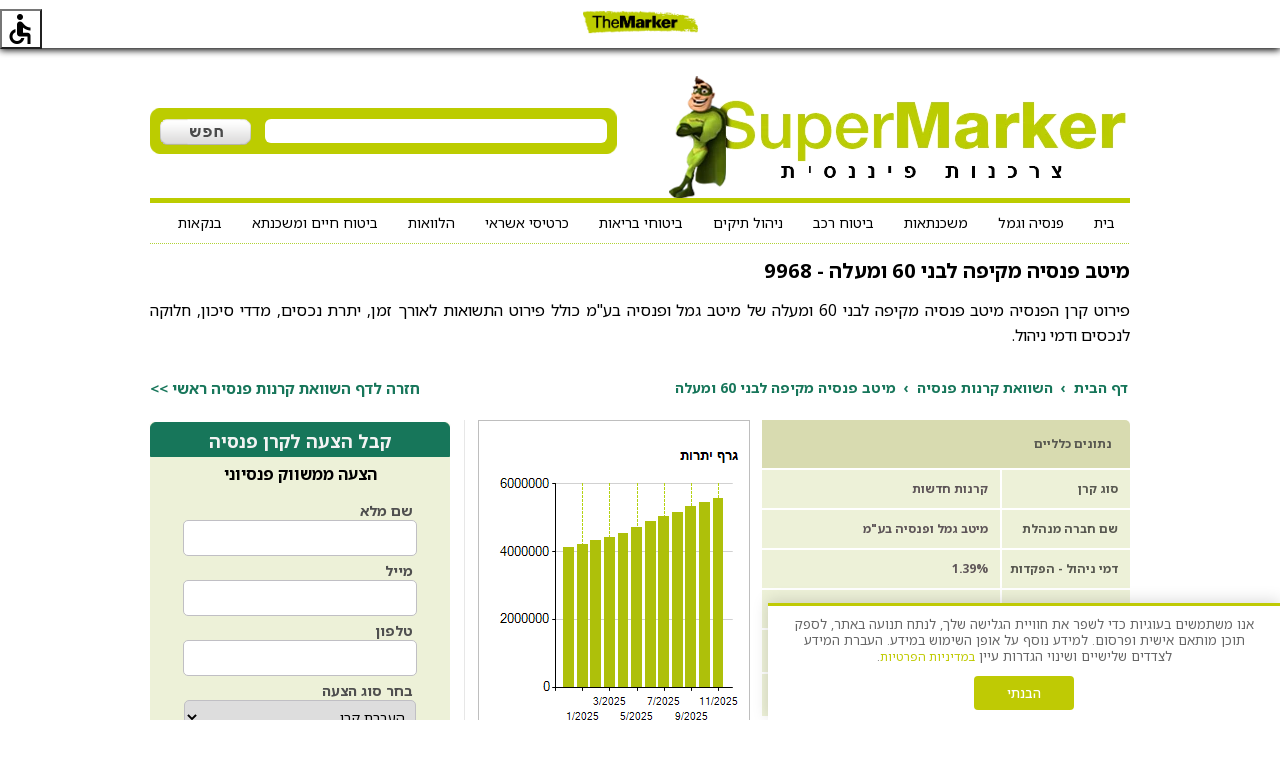

--- FILE ---
content_type: text/html; charset=utf-8
request_url: https://www.supermarker.themarker.com/Pension/PensionFund.aspx?ID=9968
body_size: 24617
content:

<!doctype html>
<html xmlns="http://www.w3.org/1999/xhtml" lang="he">
<head><meta charset="UTF-8" /><meta name="robots" content="index,&#32;follow,&#32;max-snippet:-1,&#32;max-image-preview:large,&#32;max-video-preview:-1" /><meta property="og:locale" content="he_IL" /><meta property="og:site_name" content="Supermarker" /><meta property="og:type" content="website" /><meta property="article:publisher" content="https://www.facebook.com/haaretz" />
    <!-- Favicon definitions - מוגדר עם מספר הגדרות לתאימות מקסימלית עם מנועי חיפוש -->
    <link rel="icon" type="image/x-icon" href="/Images/favicon.ico" /><link rel="shortcut&#32;icon" href="/Images/favicon/favicon_supermarker32.png" type="image/x-icon" /><link rel="icon" type="image/png" sizes="32x32" href="/Images/favicon/favicon_supermarker32.png" /><link rel="icon" type="image/png" sizes="16x16" href="/Images/favicon/favicon_supermarker16.png" /><link rel="apple-touch-icon" sizes="180x180" href="/Images/favicon/apple-icon-180x180.png" /><meta name="mobile-web-app-capable" content="yes" /><meta name="theme-color" content="#0a0a0a" />
    <!-- Preconnect ל-Google Fonts לשיפור ביצועים -->
    <link rel="preconnect" href="https://fonts.googleapis.com" /><link rel="preconnect" href="https://fonts.gstatic.com" crossorigin="" />
    <!-- DNS-Prefetch לדומיינים נוספים לשיפור ביצועים -->
    <link rel="dns-prefetch" href="https://ajax.googleapis.com" /><link rel="dns-prefetch" href="https://www.googletagmanager.com" /><link rel="dns-prefetch" href="https://www.facebook.com" /><link rel="dns-prefetch" href="https://connect.facebook.net" />
        <link rel="preload" href="/Content/css?v=xngqNdIt8F7DqLoSTr2d2Sba-Ccq_yZYkMTJkl7tjQM1" as="style" />
        <link rel="stylesheet" href="/Content/css?v=xngqNdIt8F7DqLoSTr2d2Sba-Ccq_yZYkMTJkl7tjQM1" />
    
    <!-- Google Fonts - טעינה אסינכרונית עם JavaScript לשיפור ביצועים -->
    <script>
        (function() {
            var link = document.createElement('link');
            link.rel = 'stylesheet';
            link.href = 'https://fonts.googleapis.com/css2?family=Noto+Sans+Hebrew:wght@400;500;600;700&display=swap';
            link.media = 'print';
            link.onload = function() { this.media = 'all'; };
            document.head.appendChild(link);
        })();
    </script>
    <noscript><link rel="stylesheet" href="https://fonts.googleapis.com/css2?family=Noto+Sans+Hebrew:wght@400;500;600;700&amp;display=swap" /></noscript>
    
    <meta name="viewport" content="width=device-width,initial-scale=1.0, maximum-scale=2.0" />
    <meta id="ctl00_head_ogTitle" property="og:title" content="Supermarker&#32;&#1511;&#1512;&#1503;&#32;&#1508;&#1504;&#1505;&#1497;&#1492;&#32;&#1502;&#1497;&#1496;&#1489;&#32;&#1508;&#1504;&#1505;&#1497;&#1492;&#32;&#1502;&#1511;&#1497;&#1508;&#1492;&#32;&#1500;&#1489;&#1504;&#1497;&#32;60&#32;&#1493;&#1502;&#1506;&#1500;&#1492;"></meta>
    <meta id="ctl00_head_ogDescription" property="og:description" content="&#1511;&#1512;&#1503;&#32;&#1492;&#1508;&#1504;&#1505;&#1497;&#1492;&#32;&#1502;&#1497;&#1496;&#1489;&#32;&#1508;&#1504;&#1505;&#1497;&#1492;&#32;&#1502;&#1511;&#1497;&#1508;&#1492;&#32;&#1500;&#1489;&#1504;&#1497;&#32;60&#32;&#1493;&#1502;&#1506;&#1500;&#1492;&#32;&#1499;&#1493;&#1500;&#1500;&#32;&#1508;&#1497;&#1512;&#1493;&#1496;&#32;&#1492;&#1514;&#1513;&#1493;&#1488;&#1493;&#1514;,&#32;&#1497;&#1514;&#1512;&#1514;&#32;&#1492;&#1504;&#1499;&#1505;&#1497;&#1501;,&#32;&#1502;&#1491;&#1491;&#1497;&#32;&#1505;&#1497;&#1499;&#1493;&#1503;,&#32;&#1495;&#1500;&#1493;&#1511;&#1492;&#32;&#1500;&#1504;&#1499;&#1505;&#1497;&#1501;&#32;&#1493;&#1491;&#1502;&#1497;&#32;&#1492;&#1504;&#1497;&#1492;&#1493;&#1500;"></meta>
    <meta id="ctl00_head_ogUrl" property="og:url" content="https://www.supermarker.themarker.com/Pension/PensionFund.aspx?ID=9968"></meta>
    <script type="application/ld+json">
    {
        "@context": "https://schema.org",
        "@graph": [
            {
                "@type": "Organization",
                "@id": "https://www.supermarker.themarker.com/#organization",
                "name": "Supermarker",
                "url": "https://www.supermarker.themarker.com",
                "sameAs": [],
                "logo": {
                    "@type": "ImageObject",
                    "@id": "https://www.supermarker.themarker.com/Images/supermarker-main.png/#imageObject",
                    "url": "https://www.supermarker.themarker.com/Images/supermarker-main.png",
                    "width": 419,
                    "height": 284,
                    "caption": "סופרמרקר - צרכנות פיננסית"
                },
                "image": {
                    "@type": "ImageObject",
                    "@id": "https://www.supermarker.themarker.com/Images/supermarker-inner-page.png/#imageObject",
                    "inLanguage": "he-IL",
                    "url": "https://www.supermarker.themarker.com/Images/supermarker-inner-page.png",
                    "width": 497,
                    "height": 173,
                    "caption": "סופרמרקר - צרכנות פיננסית"
                }
            },
            {
                "@type": "WebSite",
                "name": "Supermarker",
                "alternateName": "סופרמרקר",
                "@id": "https://www.supermarker.themarker.com/#website",
                "url": "https://www.supermarker.themarker.com",
                "publisher": { "@id": "https://www.supermarker.themarker.com/#organization" },
                "potentialAction": {
                    "@type": "SearchAction",
                    "target": "https://www.supermarker.themarker.com/?s={search_term_string}",
                    "query-input": "required name=search_term_string"
                }
            },
            {
                "@type": "WebPage",
                "@id": "https://www.supermarker.themarker.com/Pension/PensionFund.aspx?ID=9968/#webpage",
                "url": "https://www.supermarker.themarker.com/Pension/PensionFund.aspx?ID=9968",
                "inLanguage": "he-IL",
                "name": "",
                "isPartOf": { "@id": "https://www.supermarker.themarker.com/#website" },
                "description": "קרן פנסיה, מיטב פנסיה מקיפה לבני 60 ומעלה, תשואות, דמי ניהול, מיטב גמל ופנסיה בע'מ",
                "image": {
                    "@type": "ImageObject",
                    "@id": "https://www.supermarker.themarker.com/Images/supermarker-inner-page.png/#imageObject",
                    "inLanguage": "he-IL",
                    "url": "https://www.supermarker.themarker.com/Images/supermarker-inner-page.png",
                    "width": 497,
                    "height": 173,
                    "caption": "סופרמרקר - צרכנות פיננסית"
                },
                "primaryImageOfPage": { "@id": "https://www.supermarker.themarker.com/#primaryimage" },
                "datePublished": "2015-04-19T07:00:00+00:00",
                "dateModified": "2025-07-21T16:00:00+00:00"
            },
            {
              "@type": "BreadcrumbList",
              "@id": "https://www.supermarker.themarker.com/Pension/PensionFund.aspx?ID=9968/#breadcrumblist",
              "itemListElement": [{
                "@type": "ListItem",
                "position": 1,
                "item": {
                    "@type": "WebPage",
                    "@id": "https://www.supermarker.themarker.com",
                    "url": "https://www.supermarker.themarker.com",
                    "name": "סופרמרקר - השוואת שירותים ומוצרים פיננסיים"
                    }
                  },
                  {
                    "@type": "ListItem",
                    "position": 2,
                    "name": "השוואת קרנות פנסיה",
                    "item": {
                        "@type": "WebPage",
                        "@id": "https://www.supermarker.themarker.com/Pension/ComparePensionFunds.aspx",
                        "url": "https://www.supermarker.themarker.com/Pension/ComparePensionFunds.aspx",
                        "name": "השוואת קרנות פנסיה"
                      }
                  },
                  {
                    "@type": "ListItem",
                    "position": 3,
                    "name": "",
                    "item": {
                        "@type": "WebPage",
                        "@id": "https://www.supermarker.themarker.com/Pension/PensionFund.aspx?ID=9968",
                        "url": "https://www.supermarker.themarker.com/Pension/PensionFund.aspx?ID=9968",
                        "name": "מיטב פנסיה מקיפה לבני 60 ומעלה"
                      }
                  }
              ]
            }
        ]
    }
</script>

    <style>
        .async-hide {
            opacity: 0 !important;
        }
    </style>
    <!-- Google Consent Mode v2 - מוגדר לפני כל הסקריפטים -->
    <script>
        window.dataLayer = window.dataLayer || [];
        function gtag(){dataLayer.push(arguments);}
        
        // הגדרת מצב ברירת מחדל - אנליטיקס מותר מיד
        gtag('consent', 'default', {
            'ad_storage': 'denied',
            'analytics_storage': 'granted', // אנליטיקס מותר מיד
            'ad_user_data': 'denied',
            'ad_personalization': 'denied',
            'functionality_storage': 'denied',
            'personalization_storage': 'denied',
            'security_storage': 'granted'
        });
    </script>
    
    <!-- Cookie Manager Script -->
    
    <script>
        // אתחול Cookie Manager אחרי ש-DOM נטען כדי להבטיח שהבאנר קיים ב-DOM
        document.addEventListener('DOMContentLoaded', function () {
            window.cookieManager = new SupermarkerCookieManager();
        });
    </script>
    <script>
        function getParameterByName(name) {
            name = name.replace(/[\[]/, "\\\[").replace(/[\]]/, "\\\]");
            var regex = new RegExp("[\\?&]" + name + "=([^&#]*)"),
                results = regex.exec(location.search);
            return results == null ? "" : decodeURIComponent(results[1].replace(/\+/g, " "));
        }
    </script>
    <!-- כל הסקריפטים (Google Analytics, Facebook Pixel, Google Ads, Clarity) נטענים דינמית דרך CookieManager.js -->
    <style>
        #menu ul {
            list-style-type: none;
            margin: 0;
            padding: 0;
            overflow: hidden;
            font-size:14px;
            /*background-color: #333;*/
        }

        #menu li {
            float: right;
            line-height:40px;
        }

            #menu li a, #menu dropbtn {
                /*display: inline-block;*/
                /*color: white;*/
                text-align: center;
                padding: 14px 15px;
                text-decoration: none;
                line-height:15px;
            }

                #menu li a:hover, #menu dropdown:hover #menu dropbtn {
                    background-color: #bfca04;
                }

            #menu li.dropdown {
                /*display: inline-block;*/
            }

        .dropdown-content {
            display: none;
            position: absolute;
            background-color: #f9f9f9;
            min-width: 160px;
            box-shadow: 0px 8px 16px 0px rgba(0,0,0,0.2);
            z-index: 1;
        }

            .dropdown-content a {
                color: black;
                padding: 12px 16px;
                text-decoration: none;
                display: block;
                text-align: left;
            }

                .dropdown-content a:hover {
                    background-color: #f1f1f1;
                }

        .dropdown:hover .dropdown-content {
            display: block;
        }
    </style>
<link rel="canonical" href="https://www.supermarker.themarker.com/Pension/PensionFund.aspx?ID=9968" /><title>
	Supermarker קרן פנסיה מיטב פנסיה מקיפה לבני 60 ומעלה
</title><meta name="description" content="&#1511;&#1512;&#1503;&#32;&#1508;&#1504;&#1505;&#1497;&#1492;,&#32;&#1502;&#1497;&#1496;&#1489;&#32;&#1508;&#1504;&#1505;&#1497;&#1492;&#32;&#1502;&#1511;&#1497;&#1508;&#1492;&#32;&#1500;&#1489;&#1504;&#1497;&#32;60&#32;&#1493;&#1502;&#1506;&#1500;&#1492;,&#32;&#1514;&#1513;&#1493;&#1488;&#1493;&#1514;,&#32;&#1491;&#1502;&#1497;&#32;&#1504;&#1497;&#1492;&#1493;&#1500;,&#32;&#1502;&#1497;&#1496;&#1489;&#32;&#1490;&#1502;&#1500;&#32;&#1493;&#1508;&#1504;&#1505;&#1497;&#1492;&#32;&#1489;&#1506;&quot;&#1502;" /></head>
<body>
    <!-- Google Tag Manager (noscript) -->
    <noscript>
        <iframe src="https://www.googletagmanager.com/ns.html?id=GTM-WNZC5DB"
            height="0" width="0" style="display: none; visibility: hidden"></iframe>
    </noscript>
    <!-- End Google Tag Manager (noscript) -->
    <!-- Facebook Pixel Code Supermarker-->
    <noscript><img height="1" width="1" style="display:none"
        src="https://www.facebook.com/tr?id=2653299898314276&ev=PageView&noscript=1"/>
    </noscript>
    <!-- Facebook Pixel Code -->
    <noscript>
        <img height="1" width="1" style="display: none"
            src="https://www.facebook.com/tr?id=1438255172883270&ev=PageView&noscript=1" />
    </noscript>
    <!-- jQuery נטען ב-body לפני ContentPlaceHolder1 (לא חוסם render ראשוני) -->
    <script src="https://ajax.googleapis.com/ajax/libs/jquery/1.12.4/jquery.min.js"></script>

    <form name="aspnetForm" method="post" action="./PensionFund.aspx?ID=9968" id="aspnetForm">
<div>
<input type="hidden" name="__VIEWSTATE" id="__VIEWSTATE" value="5qufO/[base64]" />
</div>

<div>

	<input type="hidden" name="__VIEWSTATEGENERATOR" id="__VIEWSTATEGENERATOR" value="84F25859" />
	<input type="hidden" name="__EVENTVALIDATION" id="__EVENTVALIDATION" value="YaA6cyvjr5keRdvIVl/xh918klCmGjXVYBaa8obx4kTsH3qRjGDnXUq8C0CPiB7sJpLguNJu6H3dNNhZHqBZBcBQb1cpXd9+uGvfhS4yV7KAlVj5rOtPQBIlo4p0REwKp9iYqEWzP4vOlOPAd7XwHhOudT+ZUKg0fecDbn1z4LQ8E8A+/ZGsC6zI4bm1eGHXwSIe399AUdV0P9XFDnmqXmMpoTRswZYTVCt3nlippEtPoZeE" />
</div>
        <div id="main" class="centerDesign">
            <div id="searchBox" class="searchBox">
                <div class="menuImg">
                    <img src="/Images/menu.png" alt="תפריט ראשי" width="30" height="33" />
                </div>
                <div id="logoContainer" class="logoContainer">
                    <a href="/" class="logoAnchor">
                        <img class="logo"
                            srcset="/Images/supermarker-inner-page_mobile.png 294w"
                            sizes="(max-width: 600px) 294px" width="294" height="102"
                            src="/Images/supermarker-inner-page_mobile.png" alt="סופרמרקר השוואת שירותים ומוצרים פיננסים"
                            style="display: none;" />
                    </a>
                </div>
                <h1 class="titleH1">השוואת שירותים ומוצרים פיננסים</h1>
            </div>
            <div id="mobileMenu">
                <div>
                    <table style="background-color: white;">
                        <tr class="calcTD">
                            <td class="calcTDArrow">
                                <a href="/Mortgage/CompareMortgage.aspx">
                                    <span class="calcLinks">משכנתאות</span>
                                </a>
                            </td>
                        </tr>
                        <tr class="calcTD">
                            <td class="calcTDArrow">
                                <a href="/BituachBriut/CompareHealthInsurance.aspx">
                                    <span class="calcLinks">ביטוח בריאות וסיעוד</span>
                                </a>
                            </td>
                        </tr>
                        <tr class="calcTD">
                            <td class="calcTDArrow">
                                <a href="/CreditCards/CompareCreditCards.aspx">
                                    <span class="calcLinks">כרטיסי אשראי</span>
                                </a>
                            </td>
                        </tr>
                        <tr class="calcTD">
                            <td class="calcTDArrow">
                                <a href="/CarInsurance/CompareCarInsurance.aspx">
                                    <span class="calcLinks">ביטוח רכב</span>
                                </a>
                            </td>
                        </tr>
                        <tr class="calcTD">
                            <td class="calcTDArrow">
                                <a href="/PortfolioManagement/ComparePortfolioManagement.aspx">
                                    <span class="calcLinks">ניהול תיקים</span>
                                </a>
                            </td>
                        </tr>
                        <tr class="calcTD">
                            <td class="calcTDArrow">
                                <a href="/Gemel/CompareKupotGemel.aspx">
                                    <span class="calcLinks">פנסיה גמל והשתלמות</span>
                                </a>
                            </td>
                        </tr>
                        <tr class="calcTD">
                            <td class="calcTDArrow">
                                <a href="/BituachHaimRisk/CompareLifeInsurance.aspx">
                                    <span class="calcLinks">ביטוח חיים ומשכנתא</span>
                                </a>
                            </td>
                        </tr>
                        <tr class="calcTD">
                            <td class="calcTDArrow">
                                <a href="/Account/CompareBankAccount.aspx">
                                    <span class="calcLinks">חשבון בנק</span>
                                </a>
                            </td>
                        </tr>
                        <tr class="calcTD">
                            <td class="calcTDArrow">
                                <a href="/BituachNesiot/CompareTravelInsurance.aspx">
                                    <span class="calcLinks">ביטוח נסיעות</span>
                                </a>
                            </td>
                        </tr>
                        <tr class="calcTD">
                            <td class="calcTDArrow">
                                <a href="/BituachDira/CompareApartmentInsurance.aspx">
                                    <span class="calcLinks">ביטוח דירה</span>
                                </a>
                            </td>
                        </tr>
                        <tr class="calcTD">
                            <td class="calcTDArrow">
                                <a href="/Loans/CompareLoans.aspx">
                                    <span class="calcLinks">הלוואות</span>
                                </a>
                            </td>
                        </tr>
                    </table>
                </div>
            </div>
            <div id="ymheader">
                <div id="ymlogo">
                    <a href="/">
                        <img alt="צרכנות פיננסית, השוואת שירותים ומוצרים פיננסיים Supermarker" src="/Images/supermarker-inner-page_464_124.png"
                           width="464" height="124"/>
                    </a>
                </div>
                <div id="searchBoxDesktop">
                    <div id="searchInputDiv">
                        <input id="txtSearch" type="text" />
                    </div>
                    <div id="imgSearchOuter">
                        <input id="imgSearch" type="image" src="/Images/themarker/main/b22_search.png" />&nbsp;
                    </div>
                </div>
                <div class="border-box" style="padding:0px;">
                </div>
                <div id="ymmainNavigation">
                    <div id="MenuStyle">
                        <div id="menu" class="catPagesDivMainMenue">
                            <ul>
                                <li><a href="/">בית</a></li>
                                <li class="dropdown">
                                    <a href="/Gemel/CompareKupotGemel.aspx">פנסיה וגמל</a>
                                    <div class="dropdown-content">
                                        <a href="/Gemel/CompareKupotGemel.aspx">קופות גמל</a>
                                        <a href="/Gemel/CompareHishtalmutFunds.aspx">קרנות השתלמות</a>
                                        <a href="/Pension/ComparePensionFunds.aspx">קרנות פנסיה</a>
                                        <a href="/MenahalimInsurance/CompareMenahalimInsurance.aspx">ביטוחי מנהלים</a>
                                        <a href="/MenahalimInsurance/CompareSavingsPolicies.aspx">פוליסות חיסכון</a>
                                    </div>
                                </li>
                                <li class="dropdown">
                                    <a href="/Mortgage/CompareMortgage.aspx">משכנתאות</a>
                                    <div class="dropdown-content">
                                        <a href="/Mortgage/CompareMortgage.aspx?Years=3&Product=5&SUM=300000&Type=">ריבית פריים</a>
                                        <a href="/Mortgage/CompareMortgage.aspx?Years=3&Product=4&SUM=300000&Type=">קבועה לא צמודה</a>
                                        <a href="/Mortgage/CompareMortgage.aspx?Years=3&Product=3&SUM=300000&Type=">קבועה צמודה</a>
                                        <a href="/Mortgage/CompareMortgage.aspx?Years=3&Product=6&SUM=300000&Type=">משתנה צמודה כל 5 שנים</a>
                                        <a href="/Mortgage/CompareMortgage.aspx?Years=3&Product=7&SUM=300000&Type=">משתנה צמודה כל שנה</a>
                                        <a href="/Mortgage/CompareMortgage.aspx?Years=3&Product=69&SUM=300000&Type=">משתנה כל 5 שנים לא צמודה</a>
                                    </div>
                                </li>
                                <li><a href="/CarInsurance/CompareCarInsurance.aspx">ביטוח רכב</a></li>
                                <li><a href="/PortfolioManagement/ComparePortfolioManagement.aspx">ניהול תיקים</a></li>
                                <li class="dropdown">
                                    <a href="/BituachBriut/CompareHealthInsurance.aspx">ביטוחי בריאות</a>
                                    <div class="dropdown-content">
                                        <a href="/BituachBriut/CompareHealthInsurance.aspx">תוכניות ביטוח בריאות</a>
                                        <a href="/BituachSiudi/CompareSiudiInsurance.aspx">תוכניות ביטוח סיעודי</a>
                                        <a href="/PersonalAccidentInsurance/ComparePersonalAccidentInsurance.aspx">ביטוח תאונות אישיות</a>
                                        <a href="/CriticalIllnessInsurance/CompareCriticalIllnessInsurance.aspx">ביטוח מחלות קשות</a>
                                    </div>
                                </li>
                                <li class="dropdown">
                                    <a href="/CreditCards/CompareCreditCards.aspx">כרטיסי אשראי</a>
                                    <div class="dropdown-content">
                                        <a href="/CreditCards/CompareCreditCards.aspx">כרטיסי אשראי</a>
                                        <a href="/CreditCards/CompareChargedCreditCards.aspx">כרטיסים נטענים</a>
                                        <a href="/CreditCards/CompareCreditCardsClubs.aspx">מועדוני כרטיסי אשראי</a>
                                    </div>
                                </li>
                                <li><a href="/Loans/CompareLoans.aspx">הלוואות</a></li>
                                <li class="dropdown">
                                    <a href="/BituachHaimRisk/CompareLifeInsurance.aspx">ביטוח חיים ומשכנתא</a>
                                    <div class="dropdown-content">
                                        <a href="/BituachHaimRisk/CompareLifeInsurance.aspx">ביטוח חיים</a>
                                        <a href="/MortgageLifeInsurance/CompareMortgageLifeInsurance.aspx">ביטוח משכנתא</a>
                                    </div>
                                </li>
                                <li class="dropdown">
                                    <a href="/Account/CompareBankAccount.aspx">בנקאות</a>
                                    <div class="dropdown-content">
                                        <a href="/Account/CompareBankAccount.aspx">חשבון עו"ש</a>
                                        <a href="/Account/CompareBusinessBankAccounts.aspx">חשבון בנק עסקי</a>
                                        <a href="/Account/CompareInvestmentAccounts.aspx">חשבון השקעות</a>
                                        <a href="/Savings/CompareSavings.aspx">השוואת פיקדונות</a>
                                        <a href="/Loans/CompareLoans.aspx?Product=&Period=&SUM=">הלוואה לכל מטרה</a>
                                    </div>
                                </li>
                            </ul>
                        </div>
                    </div>
                </div>
                <div class="sub-section">
                </div>
            </div>
            <div id="mainContainer">
                
    <script type="text/javascript">
        var Name = 'Pension';
        $(document).ready(function () {
            PensionResponsive();
            $(".yatzranimTR").hide();
        });
        function PensionResponsive() {
            enquire.register("only screen and (min-device-width : 320px) and (max-device-width : 480px)", {
                match: function () {

                    $("#main").addClass("mainNoMargin");
                    $(".logo").remove();
                    $(".titleH1").remove();
                    $(".searchBox").height("8%");
                    var backButton = $("#backToIndex");
                    if (backButton.length == 0)
                        $(".logoAnchor").append("<button id='backToIndex' type='button' class='button'>בחזרה להשוואת קרנות פנסיה</button>").addClass("adjustBackButton")
                            .attr("href", "/Pension/ComparePensionFunds.aspx");
                    $("#leadMobile").append($(".topLeft").find("#lead").css("width", "99.4%"));
                    $(".h1Title").hide();
                    $(".h2Title").hide();
                    $(".gemelTable").width("100%");
                    $(".titleButtom").width("39%");

                    $(".menuImg").click(function () {
                        if ($('#mobileMenu').css('display') == 'none') {
                            $('#mobileMenu').show('slow').css("top", "8%");
                        }
                        else {
                            $('#mobileMenu').hide('slow');
                        }
                    });

                    $(".mainIndex").addClass("mainIndexAdjust2");
                },
                unmatch: function () {
                    $('#ymheader').show();
                    $("#searchBox").hide();
                    $("#sitemap").show();
                    $(".topLeft").prepend($("#lead"));
                    $(".topLeft").show();

                    //$.getScript(...);

                }
            });
        }
    </script>
    <h1 class="h1Title">
        מיטב פנסיה מקיפה לבני 60 ומעלה
        -
        9968
    </h1>
    <h2 id="ctl00_ContentPlaceHolder1_h2Title" class="h2Title">&#1508;&#1497;&#1512;&#1493;&#1496; &#1511;&#1512;&#1503; &#1492;&#1508;&#1504;&#1505;&#1497;&#1492; &#1502;&#1497;&#1496;&#1489; &#1508;&#1504;&#1505;&#1497;&#1492; &#1502;&#1511;&#1497;&#1508;&#1492; &#1500;&#1489;&#1504;&#1497; 60 &#1493;&#1502;&#1506;&#1500;&#1492; &#1513;&#1500; &#1502;&#1497;&#1496;&#1489; &#1490;&#1502;&#1500; &#1493;&#1508;&#1504;&#1505;&#1497;&#1492; &#1489;&#1506;&quot;&#1502; &#1499;&#1493;&#1500;&#1500; &#1508;&#1497;&#1512;&#1493;&#1496; &#1492;&#1514;&#1513;&#1493;&#1488;&#1493;&#1514; &#1500;&#1488;&#1493;&#1512;&#1498; &#1494;&#1502;&#1503;, &#1497;&#1514;&#1512;&#1514; &#1504;&#1499;&#1505;&#1497;&#1501;, &#1502;&#1491;&#1491;&#1497; &#1505;&#1497;&#1499;&#1493;&#1503;, &#1495;&#1500;&#1493;&#1511;&#1492; &#1500;&#1504;&#1499;&#1505;&#1497;&#1501; &#1493;&#1491;&#1502;&#1497; &#1504;&#1497;&#1492;&#1493;&#1500;.</h2>
    <br />
    <div id="sitemap">
        <ul class="breadcrumb">
            <li>
                <a href="/">דף הבית</a>
            </li>
            <li>
                <a href="/Pension/ComparePensionFunds.aspx">השוואת קרנות פנסיה</a>
            </li>
            <li id="ctl00_ContentPlaceHolder1_spanSugMutzar" class="name">
                מיטב פנסיה מקיפה לבני 60 ומעלה
            </li>
        </ul>
        <a href="/Pension/ComparePensionFunds.aspx" id="ctl00_ContentPlaceHolder1_lbBack" style="float:&#32;left;" class="sitemap&#32;back">חזרה לדף השוואת קרנות פנסיה
            ראשי >></a>
    </div>
    <div class="main">
        <div class="mainIndex">
            <table style="width: 370px;" cellpadding="4" class="gemelTable">
                <tr>
                    <td colspan="2" class="titleCell" style="border-left: 2px solid White;">נתונים כלליים
                    </td>
                </tr>
                <tr>
                    <td class="gemelCellDetails gemelCellDetailsTitle" style="width: 120px;">סוג קרן
                    </td>
                    <td class="gemelCellDetails gemelCellDetailsBody">
                        קרנות חדשות
                    </td>
                </tr>
                <tr>
                    <td class="gemelCellDetails gemelCellDetailsTitle" style="width: 120px;">שם חברה מנהלת
                    </td>
                    <td class="gemelCellDetails gemelCellDetailsBody">
                        מיטב גמל ופנסיה בע"מ
                    </td>
                </tr>
                <tr>
                    <td class="gemelCellDetails gemelCellDetailsTitle" style="width: 120px;">
                        <b>דמי ניהול - הפקדות</b>
                    </td>
                    <td class="gemelCellDetails gemelCellDetailsBody">
                        1.39%
                        
                    </td>
                </tr>
                <tr>
                    <td class="gemelCellDetails gemelCellDetailsTitle" style="width: 120px;">
                        <b>דמי ניהול - נכסים</b>
                    </td>
                    <td class="gemelCellDetails gemelCellDetailsBody">
                        0.1%
                        
                    </td>
                </tr>
                <tr>
                    <td class="gemelCellDetails gemelCellDetailsTitle" style="width: 120px;">
                        <b>עודף גירעון אקטוארי אחרון</b>
                    </td>
                    <td style="direction: ltr; text-align: right;" class="gemelCellDetails gemelCellDetailsBody">
                        
                        <span style="color: #006633;">
                            0.29%
                            
                                </span></td>
                </tr>
                <tr>
                    <td class="gemelCellDetails gemelCellDetailsTitle" style="width: 120px;">
                        <b>שנת עודף גירעון אקטוארי אחרון</b>
                    </td>
                    <td class="gemelCellDetails gemelCellDetailsBody">
                        2024
                        
                    </td>
                </tr>
            </table>
            <br />
            <div>
                
                <table style="width: 370px;" cellpadding="4" class="gemelTable">
                    <tr>
                        <td colspan="2" class="titleCell" style="border-left: 2px solid White;">יתרות
                        </td>
                    </tr>
                    <tr>
                        <td class="gemelCellDetails gemelCellDetailsTitle">הפקדות ללא העברות
                        </td>
                        <td class="gemelCellDetails gemelCellDetailsBody" style="direction: ltr; text-align: center;">
                            
                            <span style="color: #006633">
                                648.75
                                
                                </span></td>
                    </tr>
                    <tr>
                        <td class="gemelCellDetails gemelCellDetailsTitle">משיכת כספים ללא העברות
                        </td>
                        <td class="gemelCellDetails gemelCellDetailsBody" style="direction: ltr; text-align: center;">
                            
                            <span style="color: #D01D30">
                                -297.62
                                
                            </span>
                        </td>
                    </tr>
                    <tr>
                        <td class="gemelCellDetails gemelCellDetailsTitle">העברות בין הקרנות
                        </td>
                        <td class="gemelCellDetails gemelCellDetailsBody" style="direction: ltr; text-align: center;">
                            
                            <span style="color: #006633">
                                644.79
                                
                                </span></td>
                    </tr>
                    <tr>
                        <td class="gemelCellDetails gemelCellDetailsTitle">צבירה נטו
                        </td>
                        <td class="gemelCellDetails gemelCellDetailsBody" style="direction: ltr; text-align: center;">
                            
                            <span style="color: #006633">
                                995.92
                                
                                </span></td>
                    </tr>
                    <tr>
                        <td class="gemelCellDetails gemelCellDetailsTitle">יתרת נכסים
                        </td>
                        <td class="gemelCellDetails gemelCellDetailsBody" style="direction: ltr; text-align: center;">
                            
                            <span style="color: #006633">
                                5569.34
                                
                                </span></td>
                    </tr>
                </table>
            </div>
            <br />
            <div>
                
                <table style="width: 370px;" cellpadding="5" class="gemelTable">
                    <tr>
                        <td colspan="2" class="titleCell" style="border-left: 2px solid White;">תשואות
                        </td>
                    </tr>
                    <tr>
                        <td class="gemelCellDetails gemelCellDetailsTitle">תשואה ממוצעת שנה אחרונה
                        </td>
                        <td class="gemelCellDetails gemelCellDetailsBody" style="direction: ltr; text-align: center;">
                            
                            <span style="color: #006633">
                                0.93%
                                
                                    </span></td>
                    </tr>
                    <tr>
                        <td class="gemelCellDetails gemelCellDetailsTitle">תשואה מצטברת לתקופה
                        </td>
                        <td class="gemelCellDetails gemelCellDetailsBody" style="direction: ltr; text-align: center;">
                            
                            <span style="color: #006633">
                                11.77%
                                
                                    </span></td>
                    </tr>
                    <tr>
                        <td class="gemelCellDetails gemelCellDetailsTitle">תשואה חודשית ממוצעת 3 שנים
                        </td>
                        <td class="gemelCellDetails gemelCellDetailsBody" style="direction: ltr; text-align: center;">
                            
                            <span style="color: #006633">
                                0.82%
                                
                                    </span></td>
                    </tr>
                    <tr>
                        <td class="gemelCellDetails gemelCellDetailsTitle">תשואה חודשית ממוצעת 5 שנים
                        </td>
                        <td class="gemelCellDetails gemelCellDetailsBody" style="direction: ltr; text-align: center;">
                            
                            <span style="color: #006633">
                                0.64%
                                
                                    </span></td>
                    </tr>
                    <tr>
                        <td class="gemelCellDetails gemelCellDetailsTitle">תשואה מצטברת 3 שנים
                        </td>
                        <td class="gemelCellDetails gemelCellDetailsBody" style="direction: ltr; text-align: center;">
                            
                            <span style="color: #006633">
                                34.07%
                                
                                    </span></td>
                    </tr>
                    <tr>
                        <td class="gemelCellDetails gemelCellDetailsTitle">תשואה מצטברת 5 שנים
                        </td>
                        <td class="gemelCellDetails gemelCellDetailsBody" style="direction: ltr; text-align: center;">
                            
                            <span style="color: #006633">
                                46.65%
                                
                                    </span></td>
                    </tr>
                    <tr>
                        <td class="gemelCellDetails gemelCellDetailsTitle">תשואה שנתית ממוצעת 3 שנים
                        </td>
                        <td class="gemelCellDetails gemelCellDetailsBody" style="direction: ltr; text-align: center;">
                            
                            <span style="color: #006633">
                                10.27%
                                
                                    </span></td>
                    </tr>
                    <tr>
                        <td class="gemelCellDetails gemelCellDetailsTitle">תשואה שנתית ממוצעת 5 שנים
                        </td>
                        <td class="gemelCellDetails gemelCellDetailsBody" style="direction: ltr; text-align: center;">
                            
                            <span style="color: #006633">
                                7.96%
                                
                                    </span></td>
                    </tr>
                    <tr>
                        <td class="gemelCellDetails gemelCellDetailsTitle">תשואה נומינלית השקעות חופשיות
                        </td>
                        <td class="gemelCellDetails gemelCellDetailsBody" style="direction: ltr; text-align: center;">
                            -
                                 
                                    </span></td>
                    </tr>
                    <tr>
                        <td class="gemelCellDetails gemelCellDetailsTitle">תשואה ממוצעת השקעות חופשיות
                        </td>
                        <td class="gemelCellDetails gemelCellDetailsBody" style="direction: ltr; text-align: center;">
                            
                            <span style="color: #006633">
                                1.05%
                                
                                    </span></td>
                    </tr>
                </table>
            </div>
            <br />
            <div>
                
                <table style="width: 370px;" cellpadding="4" class="gemelTable">
                    <tr>
                        <td colspan="2" class="titleCell" style="border-left: 2px solid White;">מדדי סיכון
                        </td>
                    </tr>
                    <tr>
                        <td class="gemelCellDetails gemelCellDetailsTitle">סטיית תקן 36 חודשים
                        </td>
                        <td class="gemelCellDetails gemelCellDetailsBody" style="direction: ltr; text-align: center;">
                            0.88%
                            
                        </td>
                    </tr>
                    <tr>
                        <td class="gemelCellDetails gemelCellDetailsTitle">סטיית תקן 60 חודשים
                        </td>
                        <td class="gemelCellDetails gemelCellDetailsBody" style="direction: ltr; text-align: center;">
                            0.99%
                            
                        </td>
                    </tr>
                    <tr>
                        <td class="gemelCellDetails gemelCellDetailsTitle">אלפא שנתית
                        </td>
                        <td class="gemelCellDetails gemelCellDetailsBody" style="direction: ltr; text-align: center;">
                            2.16%
                            
                        </td>
                    </tr>
                    
                    <tr>
                        <td class="gemelCellDetails gemelCellDetailsTitle">מדד שארפ
                        </td>
                        <td class="gemelCellDetails gemelCellDetailsBody" style="direction: ltr; text-align: center;">
                            1.71%
                            
                        </td>
                    </tr>
                    <tr>
                        <td class="gemelCellDetails gemelCellDetailsTitle">יחס נזילות
                        </td>
                        <td class="gemelCellDetails gemelCellDetailsBody" style="direction: ltr; text-align: center;">
                            82.7%
                            
                        </td>
                    </tr>
                </table>
            </div>
            <br />
            
            <div class="assetsDiv">
                <table id="ctl00_ContentPlaceHolder1_TableExposures" class="gemelTable" cellspacing="0" cellpadding="4" align="Center" border="0" style="font-family:Arial;width:370px;border-collapse:collapse;">
	<tr>
		<th class="titleCell" colspan="3" style="border-left: 2px solid White;">
                            חשיפות
                        </th>
	</tr><tr class="titleCell" align="center" style="background-color:#EDF2F5;">
		<th class="gemelCellDetails&#32;gemelCellDetailsTitle" style="width:230px;">סוג חשיפה</th><th class="gemelCellDetails&#32;gemelCellDetailsTitle" style="width:50px;">אחוז חשיפה</th><th class="gemelCellDetails&#32;gemelCellDetailsTitle" style="width:80px;">סכום חשיפה</th>
	</tr><tr>
		<td class="gemelCellDetails&#32;gemelCellDetailsTitle" style="width:230px;">חשיפה למניות</td><td class="gemelCellDetails&#32;gemelCellDetailsBody" align="center" style="width:50px;">27.07%</td><td class="gemelCellDetails&#32;gemelCellDetailsBody" align="center" style="width:80px;direction:ltr;">1507372.97</td>
	</tr><tr>
		<td class="gemelCellDetails&#32;gemelCellDetailsTitle" style="width:230px;">חשיפה להשקעות בחו"ל</td><td class="gemelCellDetails&#32;gemelCellDetailsBody" align="center" style="width:50px;">31.09%</td><td class="gemelCellDetails&#32;gemelCellDetailsBody" align="center" style="width:80px;direction:ltr;">1731753.12</td>
	</tr><tr>
		<td class="gemelCellDetails&#32;gemelCellDetailsTitle" style="width:230px;">חשיפה למט"ח</td><td class="gemelCellDetails&#32;gemelCellDetailsBody" align="center" style="width:50px;">14.1%</td><td class="gemelCellDetails&#32;gemelCellDetailsBody" align="center" style="width:80px;direction:ltr;">785382.85</td>
	</tr>
</table>
            </div>
            <br />
            
            <div class="assetsDiv">
                
                <table id="ctl00_ContentPlaceHolder1_TableMainAssets" class="gemelTable" cellspacing="0" cellpadding="4" align="Center" border="0" style="font-family:Arial;font-size:14px;width:370px;border-collapse:collapse;">
	<tr>
		<th class="titleCell" colspan="3">
                    חלוקה לנכסים
                        </th>
	</tr><tr class="titleCell" align="center" style="background-color:#EDF2F5;">
		<th class="gemelCellDetails&#32;gemelCellDetailsTitle" style="width:230px;">סוג נכס</th><th class="gemelCellDetails&#32;gemelCellDetailsTitle" style="width:50px;">משקל נכס</th><th class="gemelCellDetails&#32;gemelCellDetailsTitle" style="width:80px;">ערך נכס</th>
	</tr><tr>
		<td class="titleCell2" colspan="3">חלוקת נכסים ל-9 קבוצות ראשיות</td>
	</tr><tr>
		<td class="gemelCellDetails&#32;gemelCellDetailsTitle" style="width:230px;">אג"ח ממשלתיות סחירות</td><td class="gemelCellDetails&#32;gemelCellDetailsTitle" style="width:50px;">11.63%</td><td class="gemelCellDetails&#32;gemelCellDetailsTitle" style="width:80px;">647953.21</td>
	</tr><tr>
		<td class="gemelCellDetails&#32;gemelCellDetailsTitle" style="width:230px;">אג"ח קונצרני סחיר ותעודות סל אג"חיות</td><td class="gemelCellDetails&#32;gemelCellDetailsTitle" style="width:50px;">17.29%</td><td class="gemelCellDetails&#32;gemelCellDetailsTitle" style="width:80px;">963104.03</td>
	</tr><tr>
		<td class="gemelCellDetails&#32;gemelCellDetailsTitle" style="width:230px;">אג"ח קונצרניות לא סחירות</td><td class="gemelCellDetails&#32;gemelCellDetailsTitle" style="width:50px;">2.57%</td><td class="gemelCellDetails&#32;gemelCellDetailsTitle" style="width:80px;">142967.68</td>
	</tr><tr>
		<td class="gemelCellDetails&#32;gemelCellDetailsTitle" style="width:230px;">מניות- אופציות ותעודות סל מנייתיות</td><td class="gemelCellDetails&#32;gemelCellDetailsTitle" style="width:50px;">20.47%</td><td class="gemelCellDetails&#32;gemelCellDetailsTitle" style="width:80px;">1140177.9</td>
	</tr><tr>
		<td class="gemelCellDetails&#32;gemelCellDetailsTitle" style="width:230px;">פיקדונות</td><td class="gemelCellDetails&#32;gemelCellDetailsTitle" style="width:50px;">0%</td><td class="gemelCellDetails&#32;gemelCellDetailsTitle" style="width:80px;">0</td>
	</tr><tr>
		<td class="gemelCellDetails&#32;gemelCellDetailsTitle" style="width:230px;">הלוואות</td><td class="gemelCellDetails&#32;gemelCellDetailsTitle" style="width:50px;">2.38%</td><td class="gemelCellDetails&#32;gemelCellDetailsTitle" style="width:80px;">132498.21</td>
	</tr><tr>
		<td class="gemelCellDetails&#32;gemelCellDetailsTitle" style="width:230px;">מזומנים ושווי מזומנים</td><td class="gemelCellDetails&#32;gemelCellDetailsTitle" style="width:50px;">4.48%</td><td class="gemelCellDetails&#32;gemelCellDetailsTitle" style="width:80px;">249314.92</td>
	</tr><tr>
		<td class="gemelCellDetails&#32;gemelCellDetailsTitle" style="width:230px;">קרנות נאמנות</td><td class="gemelCellDetails&#32;gemelCellDetailsTitle" style="width:50px;">2.42%</td><td class="gemelCellDetails&#32;gemelCellDetailsTitle" style="width:80px;">134671.43</td>
	</tr><tr>
		<td class="gemelCellDetails&#32;gemelCellDetailsTitle" style="width:230px;">נכסים אחרים</td><td class="gemelCellDetails&#32;gemelCellDetailsTitle" style="width:50px;">11.11%</td><td class="gemelCellDetails&#32;gemelCellDetailsTitle" style="width:80px;">618784.2</td>
	</tr><tr>
		<td class="gemelCellDetails&#32;gemelCellDetailsTitle" style="width:230px;">אג"ח מיועדות</td><td class="gemelCellDetails&#32;gemelCellDetailsTitle" style="width:50px;">27.65%</td><td class="gemelCellDetails&#32;gemelCellDetailsTitle" style="width:80px;">1539871.78</td>
	</tr>
</table>
                
                <table id="ctl00_ContentPlaceHolder1_TableShirim" class="gemelTable" cellpadding="4" align="Center" border="0" style="font-family:Arial;width:370px;">
	<tr>
		<td class="titleCell2" colspan="3">חלוקת נכסים לפי סחירים/לא סחירים</td>
	</tr><tr>
		<td class="gemelCellDetails&#32;gemelCellDetailsTitle" style="width:230px;">נכסים סחירים ונזילים</td><td class="gemelCellDetails&#32;gemelCellDetailsTitle" style="width:50px;">67.32%</td><td class="gemelCellDetails&#32;gemelCellDetailsTitle" style="width:80px;">3147335.61</td>
	</tr><tr>
		<td class="gemelCellDetails&#32;gemelCellDetailsTitle" style="width:230px;">נכסים לא סחירים</td><td class="gemelCellDetails&#32;gemelCellDetailsTitle" style="width:50px;">32.68%</td><td class="gemelCellDetails&#32;gemelCellDetailsTitle" style="width:80px;">1527638.82</td>
	</tr>
</table>
                
                <table id="ctl00_ContentPlaceHolder1_TableLocalAbroad" class="gemelTable" cellpadding="4" align="Center" border="0" style="font-family:Arial;font-size:14px;width:370px;">
	<tr>
		<td class="titleCell2" colspan="3">חלוקת נכסים לפי בארץ / חוץ לארץ</td>
	</tr><tr>
		<td class="gemelCellDetails&#32;gemelCellDetailsTitle" style="width:230px;">נכסים בארץ</td><td class="gemelCellDetails&#32;gemelCellDetailsTitle" style="width:50px;">73.81%</td><td class="gemelCellDetails&#32;gemelCellDetailsTitle" style="width:80px;">4110876.04</td>
	</tr><tr>
		<td class="gemelCellDetails&#32;gemelCellDetailsTitle" style="width:230px;">נכסים בחו"ל ובמט"ח</td><td class="gemelCellDetails&#32;gemelCellDetailsTitle" style="width:50px;">26.19%</td><td class="gemelCellDetails&#32;gemelCellDetailsTitle" style="width:80px;">1458467.32</td>
	</tr>
</table>
                
                
            </div>
            <div class="chartBase chart3">
                <br />
                <img id="ctl00_ContentPlaceHolder1_ChartYitrot" src="/Pension/ChartImg.axd?i=charts_0/chart_0_99.png&amp;g=9290539798d24e00aa3acb3bc80ecdca" alt="&#1490;&#1512;&#1507;&#32;&#1497;&#1514;&#1512;&#1493;&#1514;&#32;&#1513;&#1500;&#32;&#1502;&#1497;&#1496;&#1489;&#32;&#1508;&#1504;&#1505;&#1497;&#1492;&#32;&#1502;&#1511;&#1497;&#1508;&#1492;&#32;&#1500;&#1489;&#1504;&#1497;&#32;60&#32;&#1493;&#1502;&#1506;&#1500;&#1492;" style="height:300px;width:270px;border-width:0px;" />
            </div>
            <div class="chartBase chart2">
                <br />
                <img id="ctl00_ContentPlaceHolder1_ChartTsuot" src="/Pension/ChartImg.axd?i=charts_0/chart_0_100.png&amp;g=f0afd0341a9143a1bfb4388bd41ed44b" alt="&#1490;&#1512;&#1507;&#32;&#1514;&#1513;&#1493;&#1488;&#1493;&#1514;&#32;&#1513;&#1500;&#32;&#1502;&#1497;&#1496;&#1489;&#32;&#1508;&#1504;&#1505;&#1497;&#1492;&#32;&#1502;&#1511;&#1497;&#1508;&#1492;&#32;&#1500;&#1489;&#1504;&#1497;&#32;60&#32;&#1493;&#1502;&#1506;&#1500;&#1492;" style="height:300px;width:270px;border-width:0px;" />
            </div>
            <div class="chartBase chart1">
                <img id="ctl00_ContentPlaceHolder1_ChartMainAssets" class="chart" src="/Pension/ChartImg.axd?i=charts_0/chart_0_101.png&amp;g=37bceadfd3f54826a68682f9aeff6b81" alt="&#1495;&#1500;&#1493;&#1511;&#1514;&#32;&#1504;&#1499;&#1505;&#1497;&#1501;&#32;&#1500;&#1508;&#1497;&#32;&#1511;&#1489;&#1493;&#1510;&#1493;&#1514;&#32;&#1512;&#1488;&#1513;&#1497;&#1493;&#1514;&#32;&#1513;&#1500;&#32;&#1502;&#1497;&#1496;&#1489;&#32;&#1508;&#1504;&#1505;&#1497;&#1492;&#32;&#1502;&#1511;&#1497;&#1508;&#1492;&#32;&#1500;&#1489;&#1504;&#1497;&#32;60&#32;&#1493;&#1502;&#1506;&#1500;&#1492;" style="height:500px;width:270px;border-width:0px;" />
            </div>
            
            <br />
            <div class="SMdisclaimer">
                <p>
                    המידע נאסף על ידי אתר פנסיה-נט ואין לאתר זה כל אחריות על האמור בו. 
בתי העסק השונים המופיעים באינדקס זה אינם מחוייבים לאשר את הקבלה לקופת גמל/קרן פנסיה כלשהי.
האמור כאן אינו מהווה הצעה להצטרפות לקופת גמל/קרן פנסיה.
הפרסום אינו מהווה יעוץ להשקעה מכל סוג שהוא.
                </p>
            </div>
        </div>
        <div class="topLeft">
            <div id="lead" class="lead">
                <h3 class="h3Title leadTitle">קבל הצעה לקרן פנסיה</h3>
                

<script>
    $(document).ready(function () {
        var kodSugLead = $("#getOffer").attr("ksl");
        var SugLead = 'Clali';
        
            if (kodSugLead != "24" && kodSugLead != "20")
            {
                if (kodSugLead == "15"){
                    $("#kerenDetailsTitle span").text("פרטי הקופה");
                    $('#selectIsNew option:eq(0)').text("פתיחת קופה חדשה");
                    $("#selectIsNew option:eq(1)").text("העברת קופה");
                    $("#selectIsNew option:eq(2)").text("בדיקת קופה קיימת");
                }
                $("#kerenDetailsTR2").fadeIn();
                $("#kerenCurrentTR2").fadeIn();
                $("#kerenSumTR2").fadeIn();
            }
            else{
                $("#kerenSumTitle span").text("סכום החיסכון");
                if (kodSugLead == "20")
                {
                    $("#kerenSumTitle span").text("ברשותי סכום מינימלי לפתיחת תיק של");
                    $('#selectSum').empty().append($('<option>', {
                        value: "",
                        text: 'בחר סכום השקעה'
                    })).append($('<option>', {
                        value: 1,
                        text: '100,000 ₪ עד 290,000 ₪'
                    })).append($('<option>', {
                        value: 2,
                        text: '300,000 ₪ עד 500,000 ₪'
                    })).append($('<option>', {
                        value: 3,
                        text: '500,000 ₪ עד 1,000,000 ₪'
                    })).append($('<option>', {
                        value: 4,
                        text: '1,000,000 ₪ ומעלה'
                    }));

                    $("#2134, #company2134").hide();
                }
                $("#kerenSumTR2").fadeIn();
            }

        $("#selectIsNew").change(function() {
            if ($("#selectIsNew").val() == "1" && kodSugLead != "24")
            {
                $("#kerenSumTR2").fadeOut();
                $("#kerenCurrentTR2").fadeOut();
            }
            else
            {
                $("#kerenSumTR2").fadeIn();
                $("#kerenCurrentTR2").fadeIn();
            }
        });

        $("#aspnetForm").validate({
            rules: {
                
                ctl00$ContentPlaceHolder1$YatzranimGemelPensia$txtShemPrati : "required",
                
                ctl00$ContentPlaceHolder1$YatzranimGemelPensia$txtEmail : {
                    required: true,
                    email: true
                },
                ctl00$ContentPlaceHolder1$YatzranimGemelPensia$txtTelephone : {
                    required: true
                },
                
                ctl00$ContentPlaceHolder1$YatzranimGemelPensia$cbTnaim : "required"
            },
            messages: {
                
                ctl00$ContentPlaceHolder1$YatzranimGemelPensia$txtShemPrati : "יש להזין שם פרטי",
                
                ctl00$ContentPlaceHolder1$YatzranimGemelPensia$txtEmail : "יש להזין כתובת מייל",
                
                
                ctl00$ContentPlaceHolder1$YatzranimGemelPensia$cbTnaim : "יש לאשר את תנאי השימוש"
            },
            //ignore: "[invisible]",
            ignore: ":hidden",
            onsubmit: false
        });
        $("#txtTelephone").keydown(function (e) {
            // Allow: backspace, delete, tab, escape, enter and .
            if ($.inArray(e.keyCode, [46, 8, 9, 27, 13, 110, 190]) !== -1 ||
                // Allow: Ctrl+A, Command+A
                (e.keyCode == 65 && ( e.ctrlKey === true || e.metaKey === true ) ) || 
                // Allow: home, end, left, right, down, up
                (e.keyCode >= 35 && e.keyCode <= 40)) {
                // let it happen, don't do anything
                return;
            }
            // Ensure that it is a number and stop the keypress
            if ((e.shiftKey || (e.keyCode < 48 || e.keyCode > 57)) && (e.keyCode < 96 || e.keyCode > 105)) {
                e.preventDefault();
            }
        });

        $('#selectSum').change(function () {
            SetYatzran();
        });
    });

    function GetHeara(){
        var kodSugLead = $("#getOffer").attr("ksl");
        var kerenDetails = "";
        if (kodSugLead != "24" && kodSugLead != "20")
        {
            if ($("#selectIsNew").val() == 1)
                kerenDetails = $("#selectIsNew option:selected").text();
            else
                kerenDetails = $("#selectIsNew option:selected").text() + "  " + $("#selectExistingFund option:selected").text() + " " + $("#selectSum option:selected").text();
        }
        else{
            kerenDetails = $("#kerenSumTitle span").text() + "  " + $("#selectExistingFund option:selected").text() + "  " + $("#selectSum option:selected").text();
        }

        return kerenDetails;
    }

    function SetYatzran() {
        var kodSugLead = $("#getOffer").attr("ksl");
        if (kodSugLead == "20") {
            if ($('#selectSum').val() == "1") {
                $(".yatzranimTR").hide();
                $(".yazranimList").find("input:checkbox").prop("checked", false);
                $.removeCookie('Leads' + Name);
                $("#2134").prop("checked", true);
            }
            else {
                $(".yatzranimTR").show();
                $("#2134").prop("checked", false);
                $("#2134, #company2134").hide();
                //if ($('#selectSum').val() == "2") {
                //    $("#19, #company19").hide();
                //}
                //else {
                //    $("#19, #company19").show();
                //}
            }
        }
    }
</script>
<div class="leadDescription">
    <span id="ctl00_ContentPlaceHolder1_YatzranimGemelPensia_lblTitle" style="font-size:Medium;font-weight:bold;">הצעה ממשווק פנסיוני</span>
</div>
<div id="getOffer" class="leadBox" data-IsOpenLead="false" data-clicktype="" ksm="8" ksl="14">
    <table style="width: 100%;">
        <tr class="trLeadHeight">
            <td class="tbLeadTD">
                <div class="textRight">
                    <label for="txtShemPrati" class="fontCalc leadFieldName">
                        <span">שם מלא</span>
                    </label>
                </div>
                <input name="ctl00$ContentPlaceHolder1$YatzranimGemelPensia$txtShemPrati" type="text" id="txtShemPrati" class="tbLead&#32;firstField&#32;leadInputText" autocomplete="name" />
            </td>
        </tr>
        <tr class="trLeadHeight">
            <td class="tbLeadTD">
                <div class="textRight">
                    <label for="txtEmail" class="fontCalc leadFieldName">מייל</label>
                </div>
                <input name="ctl00$ContentPlaceHolder1$YatzranimGemelPensia$txtEmail" type="text" id="txtEmail" onchange="ExpandYazranimOnChange()" class="tbLead&#32;leadInputText" autocomplete="email" />
            </td>
        </tr>
        <tr class="trLeadHeight">
            <td class="tbLeadTD">
                <div class="textRight">
                    <label for="txtTelephone" class="fontCalc leadFieldName">טלפון</label>
                </div>
                <input name="ctl00$ContentPlaceHolder1$YatzranimGemelPensia$txtTelephone" id="txtTelephone" class="tbLead&#32;leadInputText" data-rule-digits="true" autocomplete="tel" data-msg-digits="&#1492;&#1494;&#1503;&#32;&#1505;&#1508;&#1512;&#1493;&#1514;&#32;&#1489;&#1500;&#1489;&#1491;" name="txtTelephone" type="tel" data-msg-minlength="&#1492;&#1494;&#1503;&#32;&#1502;&#1497;&#1504;&#1497;&#1502;&#1493;&#1501;&#32;9&#32;&#1505;&#1508;&#1512;&#1493;&#1514;" data-rule-required="true" data-msg-required="&#1497;&#1513;&#32;&#1500;&#1492;&#1494;&#1497;&#1503;&#32;&#1502;&#1505;&#1508;&#1512;&#32;&#1496;&#1500;&#1508;&#1493;&#1503;" data-rule-minlength="9" style="border-width:1px;border-style:Solid;" />
            </td>
        </tr>
        <tr id="kerenDetailsTR2" class="trLeadHeight" style="display: none;">
            <td class="tbLeadTD">
                <div class="textRight">
                    <label for="selectIsNew" class="fontCalc leadFieldName">בחר סוג הצעה</label>
                </div>
                <select name="ctl00$ContentPlaceHolder1$YatzranimGemelPensia$selectIsNew" id="selectIsNew" class="kidomet&#32;selectLead">
	<option value="1">&#1508;&#1514;&#1497;&#1495;&#1514; &#1511;&#1512;&#1503; &#1495;&#1491;&#1513;&#1492;</option>
	<option selected="selected" value="2">&#1492;&#1506;&#1489;&#1512;&#1514; &#1511;&#1512;&#1503;</option>
	<option value="3">&#1489;&#1491;&#1497;&#1511;&#1514; &#1511;&#1512;&#1503; &#1511;&#1497;&#1497;&#1502;&#1514;</option>
</select>
            </td>
        </tr>
        <tr id="kerenCurrentTR2" class="trLeadHeight" style="display: none;">
            <td class="tbLeadTD">
                <div class="textRight">
                    <label for="selectExistingFund" class="fontCalc leadFieldName">היכן הקרן מנוהלת כיום?</label>
                </div>
                <select id="selectExistingFund" class="kidomet selectLead" data-rule-required="true" data-msg-required="בחר חברה מנהלת">
                    <option value="" selected="selected">בחר חברה</option>
                    <option value="אי.בי.אי גמל בע&quot;מ">אי.בי.אי</option>
                    <option value="אינפיניטי ניהול השתלמות וגמל בע&quot;מ">אינפיניטי</option>
                    <option value='אלטשולר שחם גמל ופנסיה בע"מ'>אלטשולר שחם</option>
                    <option value="אנליסט קופות גמל בע&quot;מ">אנליסט</option>
                    <option value='אקסלנס נשואה גמל בע"מ'>אקסלנס נשואה</option>
                    <option value="הלמן - אלדובי קופות גמל ופנסיה בע&quot;מ">הלמן אלדובי</option>
                    <option value="הפניקס פנסיה וגמל בע&quot;מ">הפניקס פנסיה וגמל</option>
                    <option value='הראל גמל והשתלמות בע"מ'>הראל גמל והשתלמות בע"מ</option>
                    <option value='הראל עתידית קופות גמל בע"מ'>הראל עתידית קופות גמל</option>
                    <option value="ילין לפידות ניהול קופות גמל בע&quot;מ">ילין לפידות</option>
                    <option value="כלל פנסיה וגמל בע&quot;מ">כלל פנסיה וגמל</option>
                    <option value="מגדל מקפת קרנות פנסיה וקופות גמל בע&quot;מ">מגדל מקפת</option>
                    <option value='מיטב דש גמל ופנסיה בע"מ'>מיטב דש</option>
                    <option value='מנורה מבטחים פנסיה וגמל בע"מ'>מנורה מבטחים</option>
                    <option value="פסגות קופות גמל ופנסיה בע&quot;מ">פסגות קופות גמל ופנסיה</option>
                    <option value="קרנות השתלמות למורים ולגננות - חברה מנהלת בע&quot;מ">קרנות השתלמות למורים ולגננות</option>
                    <option value="אחר">אחר</option>
                </select>
            </td>
        </tr>
        <tr id="kerenSumTR2" class="trLeadHeight" style="display: none;">
            <td class="tbLeadTD">
                <div class="textRight">
                    <label id="kerenSumTitle" for="selectSum" class="fontCalc leadFieldName">
                        <span>סכום נצבר</span>
                    </label>
                </div>
                <select name="ctl00$ContentPlaceHolder1$YatzranimGemelPensia$selectSum" id="selectSum" class="kidomet&#32;selectLead" data-rule-required="true" data-msg-required="&#1489;&#1495;&#1512;&#32;&#1505;&#1499;&#1493;&#1501;&#32;&#1499;&#1505;&#1508;&#1497;">
	<option value="">&#1489;&#1495;&#1512; &#1505;&#1499;&#1493;&#1501; &#1499;&#1505;&#1508;&#1497;</option>
	<option value="1">&#1506;&#1491; 100,000 &#8362;</option>
	<option value="2">100,000 &#1506;&#1491; 200,000 &#8362;</option>
	<option value="3">200,000 &#1506;&#1491; 300,000 &#8362;</option>
	<option value="4">300,000 &#1506;&#1491; 500,000 &#8362;</option>
	<option value="5">&#1502;&#1506;&#1500; 500,000 &#8362;</option>
</select>
            </td>
        </tr>
        <tr class="trLeadHeight yatzranimTR">
            <td class="tbLeadTD" style="padding-top: 12px;">
                <a id="expandYazranim" class="expandYazranim" onclick="ExpandYazranim()">סמן עד 4 אפשרויות</a>
                <div id="yatzranimDiv" class="yatzranimDiv" display="true">
                    
                    <div class="yazranimList">
                        <input id="39" type="checkbox"
                            onclick="setCheckboxStatus(this.id, 4);" />
                        <label id="company39" for="39" class="yazranimEllipsisLeads" title="הפניקס פנסיה וגמל בע"מ">
                            הפניקס 
                        </label>
                    </div>
                    
                    <div class="yazranimList">
                        <input id="41" type="checkbox"
                            onclick="setCheckboxStatus(this.id, 4);" />
                        <label id="company41" for="41" class="yazranimEllipsisLeads" title="הלמן - אלדובי קופות גמל ופנסיה בע"מ">
                            הלמן - אלדובי 
                        </label>
                    </div>
                    
                    <br />
                    </div>
            </td>
        </tr>
        <tr>
            <td class="tbLeadTD" style="padding-top: 10px; height: 10px;">
                <input id="cbTnaim" type="checkbox" name="ctl00$ContentPlaceHolder1$YatzranimGemelPensia$cbTnaim" />
                קראתי את <span><a href="/Takanon.html" target="_blank">תקנון האתר ומדיניות הפרטיות</a><br /></span> ואני מסכים לקבלת הצעות ודיוור<br />
                <br />
            </td>
        </tr>
        <tr id="errorSending" style="display: none;">
            <td style="text-indent: 30px;">
                <span style="color: red;">ארעה תקלה בשליחת הפרטים. אנא נסה שנית</span>
            </td>
        </tr>
        <tr>
            <td style="text-align: center;">
                <input name="ctl00$ContentPlaceHolder1$YatzranimGemelPensia$btnSendLid" type="submit" id="btnSendLid" value="&#1513;&#1500;&#1495;" data-suglead="Clali" class="font3&#32;button&#32;button2&#32;ppcButton&#32;mobileButton" />
            </td>
        </tr>
    </table>
</div>
<div id="loader" class="loader" style="display: none;">
    <img src="/images/ajax-loader.gif" style="position: relative; top: 200px; right: 115px;" />
</div>
<div id="successful" class="loader" style="display: none;">
    <div class="onLeadNotification">פנייתך נשלחה בהצלחה</div>
</div>

            </div>
            <div class="border-box" style="margin-top: 27px; margin-bottom: 5px;">
            </div>
            <div style="text-align:center;">
                <div>
                    <img alt="מנהלת השקעות" src="/Images/Avatars/women_300_256.jpg">
                </div>
                <div><h4 style="font:bold 20px Arial;">בדיקה לשיפור ביצועי קרנות פנסיה</h4>
                    <p style="font:bold 16px Arial; text-align:center;">הבדיקה הינה ללא עלות וללא התחייבות</p>
                    <p style="font:bold 18px Arial; text-align:center;">בחר את המוצר שתרצה לבדוק</p>
                </div>
                <div class="ctaMargin" data-position="ImageTeaserButton">
                    <a href="#leadMobile" class="ctaWizard ctaWizard2 openLead" rel="nofollow">אני רוצה לפתוח קרן פנסיה
                        <br />
                        בתנאים אטרקטיביים
                    </a>
                </div>
                <div class="ctaMargin" data-position="ImageTeaserButton">
                    <a href="/Pension/PensionQuestionnaires/PensionQuestionnaire.aspx?product=Pension" class="ctaWizard ctaWizard2" rel="nofollow">
                        בדיקת קרן פנסיה
                    </a>
                </div>
                <div class="ctaMargin" data-position="ImageTeaserButton">
                    <a href="/Gemel/wizards/GemelHistalmutAnd190Questionnaire.aspx?product=Gemel" class="ctaWizard ctaWizard2" rel="nofollow">
                        בדיקת קופת גמל
                    </a>
                </div>
                <div class="ctaMargin" data-position="ImageTeaserButton">
                    <a href="/Gemel/wizards/GemelHistalmutAnd190Questionnaire.aspx?product=Hishtalmut" class="ctaWizard ctaWizard2" rel="nofollow">
                        בדיקת קרן השתלמות
                    </a>
                </div>
            </div>
            <div class="border-box" style="margin-top: 15px; margin-bottom: 5px;">
            </div>
            <div id="calcs" class="articlesBox">
                <h3 class="h3Heading" style="margin-bottom: 2px; margin-top: 4px;">
                    <span style="line-height: 44px;">מחשבונים</span>
                    <img src="../Images/companies/calc.png" alt="calculator" style="float: left;" />
                </h3>
                <div style="width: 100%; margin-top: 6px;">
                    <table>
                        <tr class="calcTD">
                            <td>
                                <a href="/Calculators/Pension/PensionSimulator.aspx">
                                    <span class="calcLinks calcLinksSubPage">סימולטור פנסיה
                                    </span>
                                </a>
                            </td>
                        </tr>
                        <tr class="calcTD">
                            <td>
                                <a href="/Calculators/Pension/RetirementCalculator.aspx">
                                    <span class="calcLinks calcLinksSubPage">מחשבון פרישה
                                    </span>
                                </a>
                            </td>
                        </tr>
                        <tr class="calcTD">
                            <td>
                                <a href="/Investments/WhatIs-CompoundInterest.aspx#Compound-interest-yield-calculator" target="_blank">
                                    <span class="calcLinks calcLinksSubPage">מחשבון ריבית דריבית
                                    </span>
                                </a>
                            </td>
                        </tr>
                        <tr class="calcTD">
                            <td>
                                <a href="/Calculators/Mortgage/MartgageCalculator.aspx">
                                    <span class="calcLinks calcLinksSubPage">מחשבון משכנתא
                                    </span>
                                </a>
                            </td>
                        </tr>
                        <tr class="calcTD">
                            <td>
                                <a href="/Calculators/Pikadon/SavingsCalculator.aspx">
                                    <span class="calcLinks calcLinksSubPage">מחשבון חיסכון
                                    </span>
                                </a>
                            </td>
                        </tr>
                    </table>
                </div>
            </div>
        </div>
        <div style="clear: both;">
        </div>
        
    </div>
    <div id="leadOffer" class="getOffer">
        <a id="openLead" rel="nofollow" href="#leadMobile" class="getOfferInner indexButton"
            style="height: 100%; width: 100%;">קבל הצעה
        </a>
    </div>
    <div id="leadMobile" style="display: none; width: 100%;">
    </div>

            </div>
            <div class="clearfix">
            </div>
        </div>
        <div id="footer" style="position: relative; top: 190px; direction: rtl;">
            <div class="footer">
                <div class="border-boxFooter">
                    <div class="footer">
                        <div class="footerHead">
                            <div class="headAndCredits">
                                <ul class="headList">
                                    <li><a href="http://www.themarker.com/misc/editors" target="_blank">מערכת</a></li>
                                    <li><a href="/Takanon.aspx" target="_blank">תקנון האתר</a></li>
                                    <li><a href="/PrivacyPolicy.aspx" target="_blank">מדיניות פרטיות</a></li>
                                    <li><a href="#" onclick="showCookieSettings(); return false;">הגדרות עוגיות</a></li>
                                    <li><a href="/About.aspx">אודות האתר</a></li>
                                    <li><a href="/ContactUs.aspx" target="_blank">צור קשר</a></li>
                                    <li><a href="https://www.facebook.com/Supermarker.co.il" target="_blank">סופרמרקר בפייסבוק</a></li>
                                    <li><a href="https://www.facebook.com/TheMarkerOnline" target="_blank">דהמרקר בפייסבוק</a></li>
                                    <li><a href="mailto:hello@supermarker.co.il" target="_blank"><b>פרסם אצלנו</b></a></li>
                                </ul>
                            </div>
                        </div>
                        <div class="columns">
                            <span class="columnsHolder">
                                <ul class="column">
                                    <li class="title">השוואת ביטוח</li>
                                    <li><a href="/BituachBriut/CompareHealthInsurance.aspx" target="_blank">ביטוח בריאות</a></li>
                                    <li><a href="/BituachSiudi/CompareSiudiInsurance.aspx" target="_blank">ביטוח סיעודי</a></li>
                                    <li><a href="/CarInsurance/CompareCarInsurance.aspx" target="_blank">ביטוח רכב</a></li>
                                    <li><a href="/BituachNesiot/CompareTravelInsurance.aspx" target="_blank">ביטוח נסיעות</a></li>
                                    <li><a href="/BituachHaimRisk/CompareLifeInsurance.aspx" target="_blank">ביטוח חיים</a></li>
                                    <li><a href="/MortgageLifeInsurance/CompareMortgageLifeInsurance.aspx" target="_blank">ביטוח משכנתא</a></li>
                                    <li><a href="/BituachDira/CompareApartmentInsurance.aspx" target="_blank">ביטוח דירה</a></li>
                                    <li><a href="/PersonalAccidentInsurance/ComparePersonalAccidentInsurance.aspx" target="_blank">ביטוח תאונות אישיות</a></li>
                                    <li><a href="/CriticalIllnessInsurance/CompareCriticalIllnessInsurance.aspx" target="_blank">ביטוח מחלות קשות</a></li>
                                    <li><a href="/BituachBriut/CompareHealthInsurance.aspx?page=1&Gender=1&Age=30&Spouse=&SpouseAge=בחר%20גיל&Kids=&Product=81&Company=" target="_blank">ביטוח בריאות ניתוחים בישראל</a></li>
                                    <li><a href="/BituachSiudi/CompareSiudiInsurance.aspx?page=1&Gender=1&Age=30&Product=44&Company=&Sum=5000&PremiumType=1" target="_blank">ביטוח סיעודי פיצוי לכל החיים</a></li>
                                </ul>
                                <ul class="column">
                                    <li class="title">גמל והשתלמות</li>
                                    <li><a href="/Gemel/CompareHishtalmutFunds.aspx" target="_blank">קרנות השתלמות</a></li>
                                    <li><a href="/Gemel/CompareKupotGemel.aspx" target="_blank">קופות גמל</a></li>
                                    <li><a href="/Gemel/Tikun190KupatGemel.aspx" target="_blank">תיקון 190</a></li>
                                    <li><a href="/Gemel/FundsComparisonGuidePart1.aspx" target="_blank">השוואת קרנות השתלמות חלק 1</a></li>
                                    <li><a href="/Gemel/FundsComparisonGuidePart2.aspx" target="_blank">השוואת קרנות השתלמות חלק 2</a></li>
                                    <li><a href="/Gemel/HishtalmutAndSavingsPoliciesReform2016.aspx" target="_blank">רפורמה בקרנות השתלמות</a></li>
                                    <li><a href="/Gemel/HishtalmutFundOverview.aspx" target="_blank">מהי קרן השתלמות</a></li>
                                    <li><a href="/Gemel/CompareKupotGemel.aspx?page=1&FundName=&FundType=&Company=&Specialization=מניות&FundSize=" target="_blank">קופות גמל בהתמחות מניות</a></li>
                                    <li><a href="/Gemel/CompareHishtalmutFunds.aspx?page=1&FundName=&FundType=קרנות%20השתלמות&Company=&Specialization=מניות&FundSize=" target="_blank">קרנות השתלמות בהתמחות מניות</a></li>
                                    <li><a href="/Gemel/CompareHishtalmutFunds.aspx?page=1&FundName=&FundType=קרנות%20השתלמות&Company=&Specialization=כללי&FundSize=" target="_blank">קרנות השתלמות במסלול כללי</a></li>
                                    <li><a href="/Gemel/CompareKupotGemel.aspx?page=1&FundName=&FundType=&Company=&Specialization=כללי&FundSize=" target="_blank">קופות גמל במסלול כללי</a></li>
                                </ul>
                                <ul class="column">
                                    <li class="title">פנסיה וביטוח מנהלים</li>
                                    <li><a href="/Pension/ComparePensionFunds.aspx" target="_blank">קרן פנסיה</a></li>
                                    <li><a href="/MenahalimInsurance/CompareMenahalimInsurance.aspx" target="_blank">ביטוח מנהלים</a></li>
                                    <li><a href="/MenahalimInsurance/CompareSavingsPolicies.aspx" target="_blank">פוליסות חיסכון</a></li>
                                    <li><a href="/Pension/LongTermSavings.aspx" target="_blank">הכנסה לאחר פרישה</a></li>
                                    <li><a href="/Pension/Pension2016ReformInIsrael.aspx" target="_blank">רפורמה בפנסיה</a></li>
                                    <li><a href="/Pension/HoToChoosePensionFund.aspx" target="_blank">בחירת קרן פנסיה</a></li>
                                    <li><a href="/Pension/DefaultPensionFund.aspx" target="_blank">קרן פנסיה ברירת מחדל</a></li>
                                    <li><a href="/MenahalimInsurance/MenahalimInsuranceMobility.aspx" target="_blank">ניוד ביטוח מנהלים</a></li>
                                    <li><a href="/MenahalimInsurance/MenahalimInsuranceChanges.aspx" target="_blank">שינויים בביטוח מנהלים</a></li>
                                    <li><a href="/Pension/ComparePensionFunds.aspx?Type=1" target="_blank">קרנות פנסיה כלליות</a></li>
                                </ul>
                                <ul class="column">
                                    <li class="title">כרטיסי אשראי</li>
                                    <li><a href="/CreditCards/CompareCreditCards.aspx" target="_blank">כרטיסי אשראי</a></li>
                                    <li><a href="/CreditCards/CompareChargedCreditCards.aspx" target="_blank">כרטיס אשראי נטען</a></li>
                                    <li><a href="/CreditCards/CompareChargedCreditCards.aspx" target="_blank">מועדוני כרטיסי אשראי</a></li>
                                    <li><a href="/CreditCards/CompareCreditCards.aspx?Issuer=6&Type=" target="_blank">לאומי קארד כרטיסי אשראי</a></li>
                                    <li><a href="/CreditCards/CompareCreditCards.aspx?Issuer=2&Type=" target="_blank">ישראכרט כרטיסי אשראי</a></li>
                                    <li><a href="/CreditCards/CompareCreditCards.aspx?Issuer=7&Type=" target="_blank">כאל כרטיסי אשראי</a></li>
                                    <li><a href="/CreditCards/CompareCreditCards.aspx?Issuer=1&Type=" target="_blank">כרטיסי אשראי ויזה</a></li>
                                    <li><a href="/CreditCards/CompareCreditCards.aspx?Issuer=1&Type=16" target="_blank">כרטיסי אשראי פלטינום</a></li>
                                    <li><a href="/CreditCards/CompareCreditCards.aspx?Issuer=3&Type=" target="_blank">כרטיסי אשראי דיינרס</a></li>
                                </ul>
                                <ul class="column">
                                    <li class="title">הלוואות</li>
                                    <li><a href="/Loans/CompareLoans.aspx?Product=&Period=&SUM=" target="_blank">הלוואה לכל מטרה</a></li>
                                    <li><a href="/Loans/CompareLoans.aspx?Product=&Period=48&SUM=" target="_blank">הלוואה לתקופה של עד 48 חודשים</a></li>
                                    <li><a href="/Calculators/Loan/LoanCalculator.aspx" target="_blank">מחשבון הלוואות</a></li>
                                    <li><a href="/Loans/PeerToPeerLending.aspx" target="_blank">הלוואה חברתית</a></li>
                                    <li><a href="/Loans/LoansTips.aspx" target="_blank">טיפים לפני שלוקחים הלוואה</a></li>
                                    <li><a href="/Loans/HowtoGetOutofDebt.aspx" target="_blank">הלוואה לסגירת חובות ועוד הצעות ליציאה מחובות</a></li>
                                    <li><a href="/Loans/GettingOutOfAnOverdraftWithAloan.aspx" target="_blank">איך לצאת מהמינוס בעזרת הלוואה</a></li>
                                </ul>
                                <ul class="column">
                                    <li class="title">משכנתאות</li>
                                    <li><a href="/Mortgage/CompareMortgage.aspx" target="_blank">השוואת ריביות משכנתא</a></li>
                                    <li><a href="/Mortgage/CompareMortgage.aspx?Years=3&Product=3&SUM=300000&Type=" target="_blank">משכנתא בריבית קבועה צמודה</a></li>
                                    <li><a href="/Mortgage/CompareMortgage.aspx?Years=3&Product=4&SUM=300000&Type=" target="_blank">משכנתא בריבית קבועה לא צמודה</a></li>
                                    <li><a href="/Mortgage/CompareMortgage.aspx?Years=3&Product=5&SUM=300000&Type=" target="_blank">משכנתא בריבית פריים</a></li>
                                    <li><a href="/Mortgage/CompareMortgage.aspx?Years=3&Product=6&SUM=300000&Type=" target="_blank">משכנתא בריבית משתנה צמודה כל 5 שנים</a></li>
                                    <li><a href="/Mortgage/CompareMortgage.aspx?Years=3&Product=7&SUM=300000&Type=" target="_blank">משכנתא בריבית משתנה צמודה כל שנה</a></li>
                                    <li><a href="/Mortgage/CompareMortgage.aspx?Years=3&Product=69&SUM=300000&Type=" target="_blank">משכנתא בריבית משתנה כל 5 שנים לא צמודה</a></li>
                                </ul>
                                <ul class="column">
                                    <li class="title">חשבונות בנק ומסחר</li>
                                    <li><a href="/Account/CompareBankAccount.aspx" target="_blank">פתיחת חשבון בנק</a></li>
                                    <li><a href="/Account/CompareInvestmentAccounts.aspx" target="_blank">חשבון מסחר עצמאי</a></li>
                                    <li><a href="/Account/CompareBusinessBankAccounts.aspx" target="_blank">חשבון בנק עסקי</a></li>
                                    <li><a href="/Account/CompareBankAccount.aspx?page=1&Product=48&Bank=&Yashir=10&Pakid=1" target="_blank">חשבון בנק סטודנט</a></li>
                                    <li><a href="/Account/BankOverdraft.aspx" target="_blank">מינוס בבנק</a></li>
                                    <li><a href="/Account/BanksFees.aspx" target="_blank">האם יש בישראל בנק ללא עמלות?</a></li>
                                    <li><a href="/Account/CompareInvestmentAccounts.aspx?page=1&Product=50" target="_blank">חשבון מסחר והשקעות בברוקר</a></li>
                                    <li><a href="/Calculators/Pikadon/SavingsCalculator.aspx" target="_blank">מחשבון חיסכון</a></li>
                                </ul>
                                <ul class="column">
                                    <li class="title">כלים ומחשבונים</li>
                                    <li><a href="/Calculators/Mortgage/MartgageCalculator.aspx" target="_blank">מחשבון משכנתא</a></li>
                                    <li><a href="/Investments/WhatIs-CompoundInterest.aspx" target="_blank">מחשבון ריבית דריבית</a></li>
                                    <li><a href="/Calculators/PurchaseTaxCalculator.aspx" target="_blank">מחשבון מס רכישה</a></li>
                                    <li><a href="/Calculators/Mortgage/Refinance.aspx" target="_blank">מחשבון מיחזור משכנתא</a></li>
                                    <li><a href="/Calculators/Pension/PensionSimulator.aspx" target="_blank">סימולטור פנסיה</a></li>
                                    <li><a href="/Calculators/Pension/RetirementCalculator.aspx" target="_blank">מחשבון חישוב כסף לאחר פרישה</a></li>
                                    <li><a href="/Calculators/Loan/LoanCalculator.aspx" target="_blank">מחשבון הלוואה</a></li>
                                    <li><a href="/Calculators/BituachHaim/SimulatorBituachHaim.aspx" target="_blank">מחשבון ביטוח חיים</a></li>
                                    <li><a href="/PortfolioManagement/ComparePortfolioManagement.aspx" target="_blank">ניהול תיקי השקעות</a></li>
                                    <li><a href="/Taxes/TaxReturnForEmployees.aspx" target="_blank">החזר מס לשכירים</a></li>
                                   
                                    <li><a href="/SmartShopping/BlackFriday.aspx" target="_blank">Black Friday</a></li>
                                    <li><a href="/SmartShopping/CyberMonday.aspx" target="_blank">Cyber Monday</a></li>
                                </ul>
                            </span>
                        </div>
                    </div>
                </div>
                <div class="disclaimer">
                    <p>
                        © כל הזכויות שמורות להוצאת עיתון הארץ בע"מ
                    </p>
                </div>
            </div>
        </div>

    </form>

    <!-- Cookie Manager UserControl -->
    

<!-- Cookie Consent Banner -->
<div id="cookieConsent" class="cookie-consent-banner" style="display: none;">
    <div class="cookie-content">
        <div class="cookie-text">
            
            <p>אנו משתמשים בעוגיות כדי לשפר את חוויית הגלישה שלך, לנתח תנועה באתר, לספק תוכן מותאם אישית ופרסום. 
             למידע נוסף על אופן השימוש במידע. העברת המידע לצדדים שלישיים ושינוי הגדרות עיין <a href="/PrivacyPolicy.aspx">במדיניות הפרטיות</a>.</p>
            
        </div>
        <div class="cookie-buttons">
            <button id="acceptAll" class="btn-accept">הבנתי</button>
            
            <!-- <button id="rejectAll" class="btn-reject">לא מאשר/ת</button> -->
            <!-- <button id="customize" class="btn-customize">התאמה אישית</button> -->
            <!-- <a href="/PrivacyPolicy.aspx" target="_blank" class="btn-customize">מדיניות פרטיות</a> -->
        </div>
    </div>
</div>

<!-- Cookie Settings Modal -->
<div id="cookieSettingsModal" class="cookie-modal" style="display: none;">
    <div class="modal-content">
        <h3>הגדרות עוגיות</h3>
        <div class="cookie-categories">
            <div class="category-item">
                <label>
                    <input type="checkbox" id="necessary" checked disabled />
                    <strong>עוגיות חיוניות</strong>
                    <span class="required">(נדרש)</span>
                </label>
                <p>נדרשות לתפקוד הבסיסי של האתר</p>
            </div>
            <div class="category-item">
                <label>
                    <input type="checkbox" id="analytics" />
                    <strong>עוגיות אנליטיקס</strong>
                </label>
                <p>Google Analytics, Microsoft Clarity - לניתוח התנהגות משתמשים</p>
            </div>
            <div class="category-item">
                <label>
                    <input type="checkbox" id="marketing" />
                    <strong>עוגיות שיווק</strong>
                </label>
                <p>Facebook Pixel, Google Ads - לפרסום ממוקד ואיסוף נתוני משתמש</p>
            </div>
            <div class="category-item">
                <label>
                    <input type="checkbox" id="functional" />
                    <strong>עוגיות פונקציונליות</strong>
                </label>
                <p>Google Optimize - לשיפור חוויית המשתמש</p>
            </div>
        </div>
        <div class="modal-buttons">
            <button id="saveSettings" class="btn-save">שמור הגדרות</button>
            <button id="cancelSettings" class="btn-cancel">ביטול</button>
        </div>
    </div>
</div>

<!-- Cookie Consent CSS -->
<style>
    .cookie-consent-banner {
        position: fixed;
        bottom: 0;
        left: 0;
        right: 0;
        background: #fff;
        border-top: 3px solid #bfca04;
        box-shadow: 0 -2px 15px rgba(0,0,0,0.15);
        z-index: 10000;
        padding: 10px 20px;
        font-family: 'Noto Sans Hebrew', Arial, sans-serif;
        direction: rtl;
    }

    .cookie-content {
        max-width: 1200px;
        margin: 0 auto;
        display: flex;
        flex-direction: column;
        align-items: center;
        text-align: center;
    }

    /* Desktop specific styles */
    @media (min-width: 769px) {
        .cookie-consent-banner {
            left: 60%;
            right: 0;
        }
        
        .cookie-content {
            max-width: 100%;
            margin: 0 auto;
            align-items: center;
            text-align: center;
        }
    }

    .cookie-text h4 {
        margin: 0 0 4px 0;
        color: #333;
        font-size: 16px;
    }

    .cookie-text p {
        margin: 0 0 4px 0;
        color: #666;
        line-height: 1.3;
        font-size: 13px;
    }

    .cookie-text a {
        color: #bfca04;
        text-decoration: none;
        font-size: 12px;
    }

    .cookie-text a:hover {
        text-decoration: underline;
    }

    .cookie-buttons {
        display: flex;
        gap: 10px;
        margin-top: 8px;
        justify-content: center;
    }

    .btn-accept, .btn-reject, .btn-customize {
        padding: 8px 16px;
        border: none;
        border-radius: 4px;
        cursor: pointer;
        font-size: 13px;
        font-weight: 500;
        transition: all 0.3s ease;
        font-family: 'Noto Sans Hebrew', Arial, sans-serif;
    }

    .btn-accept {
        width: 100px;
        min-width: 100px;
        background: #bfca04;
        color: white;
    }

    .btn-accept:hover {
        background: #a8b003;
    }

    .btn-reject {
        width: 100px;
        min-width: 100px;
        background: #6c757d;
        color: white;
    }

    .btn-reject:hover {
        background: #5a6268;
    }

    .btn-customize {
        background: transparent;
        color: #bfca04;
        border: 2px solid #bfca04;
    }

    .btn-customize:hover {
        background: #bfca04;
        color: white;
    }

    /* Modal Styles */
    .cookie-modal {
        position: fixed;
        top: 0;
        left: 0;
        width: 100%;
        height: 100%;
        background: rgba(0,0,0,0.5);
        z-index: 10001;
        display: flex;
        justify-content: center;
        align-items: center;
    }

    .modal-content {
        background: white;
        padding: 30px;
        border-radius: 10px;
        max-width: 600px;
        width: 90%;
        max-height: 80vh;
        overflow-y: auto;
        direction: rtl;
        font-family: 'Noto Sans Hebrew', Arial, sans-serif;
    }

    .modal-content h3 {
        margin: 0 0 20px 0;
        color: #333;
        text-align: center;
    }

    .cookie-categories {
        margin: 20px 0;
    }

    .category-item {
        margin: 20px 0;
        padding: 15px;
        border: 1px solid #eee;
        border-radius: 5px;
    }

    .category-item label {
        display: flex;
        align-items: center;
        cursor: pointer;
        font-weight: 500;
        margin-bottom: 5px;
    }

    .category-item input[type="checkbox"] {
        margin-left: 10px;
        transform: scale(1.2);
    }

    .required {
        color: #dc3545;
        font-size: 12px;
        margin-right: 5px;
    }

    .category-item p {
        margin: 5px 0 0 0;
        color: #666;
        font-size: 13px;
    }

    .modal-buttons {
        display: flex;
        gap: 10px;
        justify-content: center;
        margin-top: 20px;
    }

    .btn-save, .btn-cancel {
        padding: 10px 20px;
        border: none;
        border-radius: 5px;
        cursor: pointer;
        font-size: 14px;
        font-weight: 500;
        transition: all 0.3s ease;
        font-family: 'Noto Sans Hebrew', Arial, sans-serif;
    }

    .btn-save {
        background: #bfca04;
        color: white;
    }

    .btn-save:hover {
        background: #a8b003;
    }

    .btn-cancel {
        background: #6c757d;
        color: white;
    }

    .btn-cancel:hover {
        background: #5a6268;
    }

    /* Mobile Responsive */
    @media (max-width: 768px) {
        .cookie-consent-banner {
            padding: 6px 15px;
        }

        .cookie-content {
            flex-direction: column;
            text-align: center;
        }

        .cookie-buttons {
            justify-content: center;
            flex-wrap: wrap;
        }

        .btn-accept, .btn-reject, .btn-customize {
            padding: 6px 12px;
            font-size: 11px;
        }

        .modal-content {
            padding: 20px;
            margin: 20px;
        }

        .modal-buttons {
            flex-direction: column;
        }
    }

    @media (max-width: 480px) {
        .cookie-text h4 {
            font-size: 13px;
        }

        .cookie-text p {
            font-size: 11px;
        }

        .btn-accept, .btn-reject, .btn-customize {
            padding: 5px 8px;
            font-size: 10px;
        }
    }
</style>

    <!-- הסקריפטים התלויים ב-jQuery נטענים אחרי jQuery (jQuery נטען ב-head עם defer) -->
    <script src="/bundles/WebFormsJs?v=3crAfwg7rKuHgLQVa_m7EvT5Y9gPhnM7SMBgnnvboko1"></script>
<script src="/bundles/MsAjaxJs?v=c42ygB2U07n37m_Sfa8ZbLGVu4Rr2gsBo7MvUEnJeZ81"></script>
<script src="https://ajax.googleapis.com/ajax/libs/jqueryui/1.11.4/jquery-ui.min.js"></script>
<script src="/bundles/touch?v=ST3gRJNZklY6X_kfVTyC-eRo8OaOR3AZ3efRIyBl0Oc1"></script>
<script src="/bundles/jqueryval?v=3Ju00S74HCXaarMLyn_6GGgbuS4Ulygwx8xc_cmCn3o1"></script>
<script src="/bundles/Supermarker?v=tnksCpl92aqGxfi2kuFMbPzcC3XKhUVC5lQ-1GeohKM1"></script>
<script src="/bundles/CookieManager?v=d7UnUnuARiYe02NCHs3O1s7GcBuPkq8s8LxieN-EJjo1"></script>

</body>
</html>
